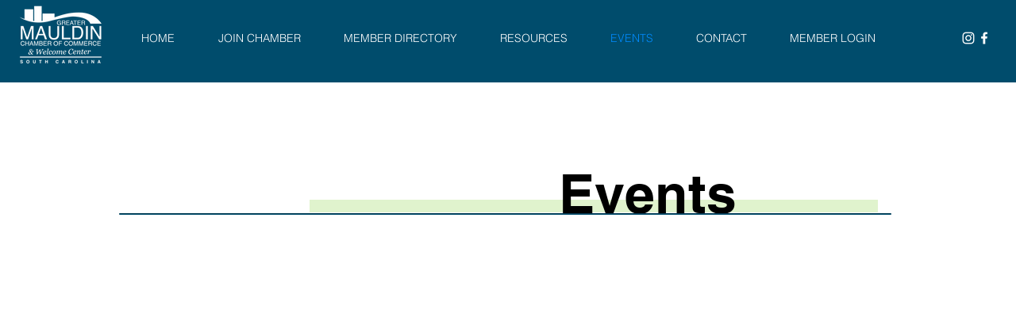

--- FILE ---
content_type: text/css; charset=utf-8
request_url: https://www.mauldinchamber.org/_serverless/pro-gallery-css-v4-server/layoutCss?ver=2&id=comp-kfwude07&items=3672_1289_902%7C3609_600_177%7C3672_1289_902%7C3609_600_177%7C3672_1289_902%7C3609_600_177%7C3672_1289_902%7C3609_600_177%7C3672_1289_902%7C3609_600_177%7C3672_1289_902%7C3609_600_177%7C3672_1289_902%7C3609_600_177%7C3672_1289_902%7C3609_600_177%7C3672_1289_902%7C3609_600_177%7C3672_1289_902%7C3609_600_177&container=2565_1120_75_720&options=layoutParams_cropRatio:20.00%25/100%25%7ClayoutParams_structure_galleryRatio_value:0%7ClayoutParams_repeatingGroupTypes:%7ClayoutParams_gallerySpacing:0%7CgroupTypes:1%7CnumberOfImagesPerRow:3%7CcollageAmount:0.8%7CtextsVerticalPadding:0%7CtextsHorizontalPadding:0%7CcalculateTextBoxHeightMode:MANUAL%7CtargetItemSize:45%7CcubeRatio:20.00%25/100%25%7CexternalInfoHeight:0%7CexternalInfoWidth:0%7CisRTL:false%7CisVertical:false%7CminItemSize:120%7CgroupSize:1%7CchooseBestGroup:true%7CcubeImages:false%7CcubeType:fit%7CsmartCrop:false%7CcollageDensity:1%7CimageMargin:190%7ChasThumbnails:false%7CgalleryThumbnailsAlignment:bottom%7CgridStyle:1%7CtitlePlacement:SHOW_ON_HOVER%7CarrowsSize:23%7CslideshowInfoSize:200%7CimageInfoType:NO_BACKGROUND%7CtextBoxHeight:0%7CscrollDirection:1%7CgalleryLayout:4%7CgallerySizeType:smart%7CgallerySize:45%7CcropOnlyFill:true%7CnumberOfImagesPerCol:1%7CgroupsPerStrip:0%7Cscatter:0%7CenableInfiniteScroll:true%7CthumbnailSpacings:5%7CarrowsPosition:0%7CthumbnailSize:120%7CcalculateTextBoxWidthMode:PERCENT%7CtextBoxWidthPercent:50%7CuseMaxDimensions:false%7CrotatingGroupTypes:%7CfixedColumns:0%7CrotatingCropRatios:%7CgallerySizePx:0%7CplaceGroupsLtr:false
body_size: 32
content:
#pro-gallery-comp-kfwude07 .pro-gallery-parent-container{ width: 1120px !important; height: 75px !important; } #pro-gallery-comp-kfwude07 [data-hook="item-container"][data-idx="0"].gallery-item-container{opacity: 1 !important;display: block !important;transition: opacity .2s ease !important;top: 0px !important;left: 0px !important;right: auto !important;height: 75px !important;width: 107px !important;} #pro-gallery-comp-kfwude07 [data-hook="item-container"][data-idx="0"] .gallery-item-common-info-outer{height: 100% !important;} #pro-gallery-comp-kfwude07 [data-hook="item-container"][data-idx="0"] .gallery-item-common-info{height: 100% !important;width: 100% !important;} #pro-gallery-comp-kfwude07 [data-hook="item-container"][data-idx="0"] .gallery-item-wrapper{width: 107px !important;height: 75px !important;margin: 0 !important;} #pro-gallery-comp-kfwude07 [data-hook="item-container"][data-idx="0"] .gallery-item-content{width: 107px !important;height: 75px !important;margin: 0px 0px !important;opacity: 1 !important;} #pro-gallery-comp-kfwude07 [data-hook="item-container"][data-idx="0"] .gallery-item-hover{width: 107px !important;height: 75px !important;opacity: 1 !important;} #pro-gallery-comp-kfwude07 [data-hook="item-container"][data-idx="0"] .item-hover-flex-container{width: 107px !important;height: 75px !important;margin: 0px 0px !important;opacity: 1 !important;} #pro-gallery-comp-kfwude07 [data-hook="item-container"][data-idx="0"] .gallery-item-wrapper img{width: 100% !important;height: 100% !important;opacity: 1 !important;} #pro-gallery-comp-kfwude07 [data-hook="item-container"][data-idx="1"].gallery-item-container{opacity: 1 !important;display: block !important;transition: opacity .2s ease !important;top: 0px !important;left: 297px !important;right: auto !important;height: 75px !important;width: 254px !important;} #pro-gallery-comp-kfwude07 [data-hook="item-container"][data-idx="1"] .gallery-item-common-info-outer{height: 100% !important;} #pro-gallery-comp-kfwude07 [data-hook="item-container"][data-idx="1"] .gallery-item-common-info{height: 100% !important;width: 100% !important;} #pro-gallery-comp-kfwude07 [data-hook="item-container"][data-idx="1"] .gallery-item-wrapper{width: 254px !important;height: 75px !important;margin: 0 !important;} #pro-gallery-comp-kfwude07 [data-hook="item-container"][data-idx="1"] .gallery-item-content{width: 254px !important;height: 75px !important;margin: 0px 0px !important;opacity: 1 !important;} #pro-gallery-comp-kfwude07 [data-hook="item-container"][data-idx="1"] .gallery-item-hover{width: 254px !important;height: 75px !important;opacity: 1 !important;} #pro-gallery-comp-kfwude07 [data-hook="item-container"][data-idx="1"] .item-hover-flex-container{width: 254px !important;height: 75px !important;margin: 0px 0px !important;opacity: 1 !important;} #pro-gallery-comp-kfwude07 [data-hook="item-container"][data-idx="1"] .gallery-item-wrapper img{width: 100% !important;height: 100% !important;opacity: 1 !important;} #pro-gallery-comp-kfwude07 [data-hook="item-container"][data-idx="2"].gallery-item-container{opacity: 1 !important;display: block !important;transition: opacity .2s ease !important;top: 0px !important;left: 741px !important;right: auto !important;height: 75px !important;width: 107px !important;} #pro-gallery-comp-kfwude07 [data-hook="item-container"][data-idx="2"] .gallery-item-common-info-outer{height: 100% !important;} #pro-gallery-comp-kfwude07 [data-hook="item-container"][data-idx="2"] .gallery-item-common-info{height: 100% !important;width: 100% !important;} #pro-gallery-comp-kfwude07 [data-hook="item-container"][data-idx="2"] .gallery-item-wrapper{width: 107px !important;height: 75px !important;margin: 0 !important;} #pro-gallery-comp-kfwude07 [data-hook="item-container"][data-idx="2"] .gallery-item-content{width: 107px !important;height: 75px !important;margin: 0px 0px !important;opacity: 1 !important;} #pro-gallery-comp-kfwude07 [data-hook="item-container"][data-idx="2"] .gallery-item-hover{width: 107px !important;height: 75px !important;opacity: 1 !important;} #pro-gallery-comp-kfwude07 [data-hook="item-container"][data-idx="2"] .item-hover-flex-container{width: 107px !important;height: 75px !important;margin: 0px 0px !important;opacity: 1 !important;} #pro-gallery-comp-kfwude07 [data-hook="item-container"][data-idx="2"] .gallery-item-wrapper img{width: 100% !important;height: 100% !important;opacity: 1 !important;} #pro-gallery-comp-kfwude07 [data-hook="item-container"][data-idx="3"]{display: none !important;} #pro-gallery-comp-kfwude07 [data-hook="item-container"][data-idx="4"]{display: none !important;} #pro-gallery-comp-kfwude07 [data-hook="item-container"][data-idx="5"]{display: none !important;} #pro-gallery-comp-kfwude07 [data-hook="item-container"][data-idx="6"]{display: none !important;} #pro-gallery-comp-kfwude07 [data-hook="item-container"][data-idx="7"]{display: none !important;} #pro-gallery-comp-kfwude07 [data-hook="item-container"][data-idx="8"]{display: none !important;} #pro-gallery-comp-kfwude07 [data-hook="item-container"][data-idx="9"]{display: none !important;} #pro-gallery-comp-kfwude07 [data-hook="item-container"][data-idx="10"]{display: none !important;} #pro-gallery-comp-kfwude07 [data-hook="item-container"][data-idx="11"]{display: none !important;} #pro-gallery-comp-kfwude07 [data-hook="item-container"][data-idx="12"]{display: none !important;} #pro-gallery-comp-kfwude07 [data-hook="item-container"][data-idx="13"]{display: none !important;} #pro-gallery-comp-kfwude07 [data-hook="item-container"][data-idx="14"]{display: none !important;} #pro-gallery-comp-kfwude07 [data-hook="item-container"][data-idx="15"]{display: none !important;} #pro-gallery-comp-kfwude07 [data-hook="item-container"][data-idx="16"]{display: none !important;} #pro-gallery-comp-kfwude07 [data-hook="item-container"][data-idx="17"]{display: none !important;} #pro-gallery-comp-kfwude07 [data-hook="item-container"][data-idx="18"]{display: none !important;} #pro-gallery-comp-kfwude07 [data-hook="item-container"][data-idx="19"]{display: none !important;} #pro-gallery-comp-kfwude07 .pro-gallery-prerender{height:75px !important;}#pro-gallery-comp-kfwude07 {height:75px !important; width:1120px !important;}#pro-gallery-comp-kfwude07 .pro-gallery-margin-container {height:75px !important;}#pro-gallery-comp-kfwude07 .one-row:not(.thumbnails-gallery) {height:170px !important; width:1310px !important;}#pro-gallery-comp-kfwude07 .one-row:not(.thumbnails-gallery) .gallery-horizontal-scroll {height:170px !important;}#pro-gallery-comp-kfwude07 .pro-gallery-parent-container:not(.gallery-slideshow) [data-hook=group-view] .item-link-wrapper::before {height:170px !important; width:1310px !important;}#pro-gallery-comp-kfwude07 .pro-gallery-parent-container {height:75px !important; width:1120px !important;}